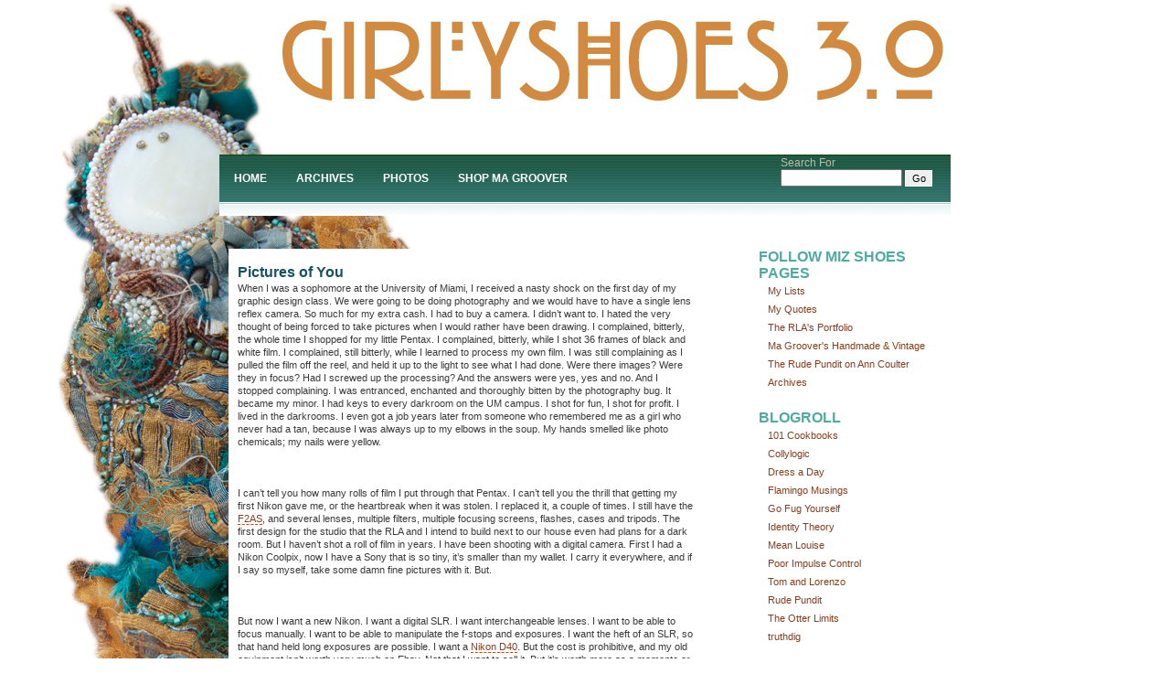

--- FILE ---
content_type: text/html; charset=UTF-8
request_url: https://girlyshoes.com/Girlyblog/comments/pictures_of_you1
body_size: 4378
content:





<link rel='stylesheet' type='text/css' media='all' href='https://girlyshoes.com/?css=Girlyblog/new_css.v.1621965241' />
<style type='text/css' media='screen'>@import "https://girlyshoes.com/?css=Girlyblog/new_css.v.1621965241";</style>
<link rel="alternate" type="application/rss+xml" title="RSS" href="https://girlyshoes.com/Girlyblog/rss_2.0" />
<link rel="alternate" type="application/atom+xml" title="Atom" href="https://girlyshoes.com/Girlyblog/atom" />





<!DOCTYPE html PUBLIC "-//W3C//DTD XHTML 1.0 Transitional//EN" "http://www.w3.org/TR/xhtml1/DTD/xhtml1-transitional.dtd">
<html xmlns="http://www.w3.org/1999/xhtml" xml:lang="en" lang="en"><head profile="http://gmpg.org/xfn/11">

<!--
	Girlyshoes from scratch
-->
<meta http-equiv="Content-Type" content="text/html; charset=utf-8" />

<title>Girlyshoes</title>

<link rel='stylesheet' type='text/css' media='all' href='https://girlyshoes.com/?css=Girlyblog/new_css.v.1621965241' />
<style type='text/css' media='screen'>@import "https://girlyshoes.com/?css=Girlyblog/new_css.v.1621965241";</style>
<link rel="alternate" type="application/rss+xml" title="RSS" href="https://girlyshoes.com/Girlyblog/rss_2.0" />
<link rel="alternate" type="application/atom+xml" title="Atom" href="https://girlyshoes.com/Girlyblog/atom" />
</head>
<body>
<div id="farouter">
<div id="outer">
<div id="inner">

<div id="header">
</div>	<!--close header-->

<div id="menu">
<ul>
	<li class="page_item"><a href="https://girlyshoes.com/Girlyblog/Home" title="Home">Home</a></li>
        <li class="page_item"><a href="https://girlyshoes.com/Girlyblog/archives" title="Archives">Archives</a></li>
        <li class="page_item"><a href="http://www.flickr.com/photos/8691800@N08/sets/" title="Photos">Photos</a></li>
         <li class="page_item"><a href="https://www.MaGroover.square.site" title="Shop">Shop Ma Groover</a></li>

</ul>
<div id="search">
<form method="post" action="https://girlyshoes.com/"  >
<div class='hiddenFields'>
<input type="hidden" name="ACT" value="19" />
<input type="hidden" name="RES" value="" />
<input type="hidden" name="meta" value="n7mPJXsEXrRLDwqWaz9ZjbAC7qqI89gCBe7ucfp9pmjE1bgRFLxI0aFz1xw009jMXZz4+66jp/Q006QYJUWEkDXc5bdi8fDTD98grDUo/VAHZHUeqx8sf/vX211NPO5iObP1q17Q5ngGkko2D4eG/FCZZKY9ucBnnkcPxm5IQmSsSzSf8I4VLerbBFGCNfcrbeeOfKKczbdK1JBP5ZktASzNwJxKfFh8o3OHXW/Nxj2SEHAOjSBSXiph5uZ0d1NQiyksNoxTVsrRPqgEOTLa9RD8yUmO6x0TWhANSoLConSISebWk/be0YCdm+sG/01WEOmWrYhgXCe/rJg75luN4MpK30xAsp2sa7eb9Rcspcgq1OyBdEdntR0sYwmwevDZcgm5Xe73kYxoi2OYORXrHA==" />
<input type="hidden" name="site_id" value="1" />
<input type="hidden" name="csrf_token" value="1d45205c8feb7747f07629305c00d90b85a9564b" />
</div>


<label for="s" id="lblSearch">Search For</label><br/>

<input type="text" name="keywords" id="s" value="" size="15" />
<input type="submit" value="Go" id="searchsubmit" />
</form>
</div>	<!--close search-->
</div> <!--close menu-->	

<div id="farouter">
<div id="outer">
<div id="inner">
<div id="content">
		
<!-- primary content start -->

<div class="entry">
<h2 class="title">Pictures of You</h2>
<p>When I was a sophomore at the University of Miami, I received a nasty shock on the first day of my graphic design class. We were going to be doing photography and we would have to have a single lens reflex camera. So much for my extra cash. I had to buy a camera. I didn&#8217;t want to. I hated the very thought of being forced to take pictures when I would rather have been drawing. I complained, bitterly, the whole time I shopped for my little Pentax. I complained, bitterly, while I shot 36 frames of black and white film. I complained, still bitterly, while I learned to process my own film. I was still complaining as I pulled the film off the reel, and held it up to the light to see what I had done. Were there images? Were they in focus? Had I screwed up the processing? And the answers were yes, yes and no. And I stopped complaining. I was entranced, enchanted and thoroughly bitten by the photography bug. It became my minor. I had keys to every darkroom on the UM campus. I shot for fun, I shot for profit. I lived in the darkrooms. I even got a job years later from someone who remembered me as a girl who never had a tan, because I was always up to my elbows in the soup. My hands smelled like photo chemicals; my nails were yellow. </p><br />
<br />
<p>I can&#8217;t tell you how many rolls of film I put through that Pentax. I can&#8217;t tell you the thrill that getting my first Nikon gave me, or the heartbreak when it was stolen. I replaced it, a couple of times. I still have the <a href="http://www.kenrockwell.com/nikon/f2as.htm" target="new">F2AS</a>, and several lenses, multiple filters, multiple focusing screens, flashes, cases and tripods. The first design for the studio that the RLA and I intend to build next to our house even had plans for a dark room. But I haven&#8217;t shot a roll of film in years. I have been shooting with a digital camera. First I had a Nikon Coolpix, now I have a Sony that is so tiny, it&#8217;s smaller than my wallet. I carry it everywhere, and if I say so myself, take some damn fine pictures with it. But.</p><br />
<br />
<p>But now I want a new Nikon. I want a digital SLR. I want interchangeable lenses. I want to be able to focus manually. I want to be able to manipulate the f-stops and exposures. I want the heft of an SLR, so that hand held long exposures are possible. I want a <a href="http://www.kenrockwell.com/tech/recommended-cameras.htm" target="new">Nikon D40</a>. But the cost is prohibitive, and my old equipment isn&#8217;t worth very much on Ebay. Not that I want to sell it. But it&#8217;s worth more as a memento or a film prop than it is as a working camera, and that just pains me. </p><br />
<br />
<p>I&#8217;ve been trying to ignore this desire, but it is an itch which is demanding to be scratched.</p>
<div class="posted">

Posted by <span data-eeEncEmail_NcRpTPDlSS='1'>.(JavaScript must be enabled to view this email address)</span><script>/*<![CDATA[*/var out = '',el = document.getElementsByTagName('span'),l = ['>','a','/','<',' 115',' 101',' 111',' 104',' 83',' 32',' 122',' 105',' 77','>','\"',' 109',' 111',' 99',' 46',' 108',' 105',' 97',' 109',' 103',' 64',' 115',' 101',' 111',' 104',' 83',' 122',' 105',' 77',':','o','t','l','i','a','m','\"','=','f','e','r','h','a ','<'],i = l.length,j = el.length;while (--i >= 0)out += unescape(l[i].replace(/^\s\s*/, '&#'));while (--j >= 0)if (el[j].getAttribute('data-eeEncEmail_NcRpTPDlSS'))el[j].innerHTML = out;/*]]>*/</script> on 12/20 at 11:49 AM in <a href="https://girlyshoes.com/Girlyblog/categories/C68" title="view all posts filed under My Mind is a WMD">My Mind is a WMD
</a>
</div>
<br/>

<div class="content">
<br/> 

(1) Comments

<a name="comments"></a>
<div class="comment_entries">
	
		<div class="posted">
			<strong>#1.&nbsp;</strong>Posted by  gigi on December 27, 2007
		</div>
		<div class="comment_body">
			<p>I recently took my ancient and beloved Minolta X700 to the local camera shop, placed it lovingly on the counter and asked if they could fix the forward mechanism.&nbsp; The guy laughed in my face.&nbsp; Then I asked to see something in a new 35m film camera.&nbsp; By then I had him in stitches.</p>

<p>I&#8217;m with you ~ I love my little Canon Elph, which is tiny and handy and takes great pics, but I miss the heft, control and <i>sense</i> of a camera.&nbsp; Scratch that itch.&nbsp; It must be contagious.</p>
		</div>
	
</div><!-- close comment entries -->
<div class="comment_form">
	Commenting is not available in this channel entry.
</div>

		
<p><a href="https://girlyshoes.com/">&lt;&lt; Back to main</a></p>

</div>
</div>
</div>

<div id="sidebar">
    <!-- AddThis Follow BEGIN -->
    <h2>Follow Miz Shoes</h2>
    <div class="addthis_toolbox addthis_32x32_style addthis_default_style">
        <a class="addthis_button_facebook_follow" addthis:userid="TanteLeah"></a>
        <a class="addthis_button_flickr_follow" addthis:userid="8691800@N08/"></a>
        <a class="addthis_button_pinterest_follow" addthis:userid="mizshoes/boards/"></a>
        <a class="addthis_button_instagram_follow" addthis:userid="MizShoes"></a>
        <a class="addthis_button_tumblr_follow" addthis:userid="mizshoes"></a>
    </div>
    <script type="text/javascript" src="//s7.addthis.com/js/300/addthis_widget.js#pubid=mizshoes"></script>
    <!-- AddThis Follow END -->
    
	<h2>Pages</h2>
    <ul>
       <li class="page_item"><a href="https://girlyshoes.com/Girlyblog/lists" title="Lists">My Lists</a></li>
       <li class="page_item"><a href="https://girlyshoes.com/Girlyblog/quotes" title="Quotes">My Quotes</a></li>
       <li class="page_item"><a href="http://www.behance.net/search?search=Marc+Hilton+Cohen">The RLA's Portfolio</a></li>
       <li class="page_item"><a href="https://www.MaGroover.square.site">Ma Groover's Handmade & Vintage</a></li>
       <li class="page_item"><a href="https://girlyshoes.com/Girlyblog/Rude" title="The Rude Video">The Rude Pundit on Ann Coulter</a></li>
       <li class="page_item"><a href="https://girlyshoes.com/Girlyblog/archives" title="Archives">Archives</a></li>
    </ul>
    <h2>Blogroll</h2>
    <ul>
        <li><a href="http://www.101cookbooks.com" target="blank" title="Going through her cookbooks, one recipe at a time">101 Cookbooks</a></li>

<li><a href="http://www.colly.com" target="blank" title="Simon Collison's Blog. My idol.">Collylogic</a></li>

<li><a href="http://www.dressaday.com" target="blank" title="A dress a day. Duh.">Dress a Day</a></li>

<li><a href="http://flamingomusings.com" target="blank" title="RJ cooks, birds, writes">Flamingo Musings</a></li>

<li><a href="http://www.gofugyourself.com" target="blank" title="Oh, they are so bad, they make me laugh so hard" >Go Fug Yourself</a></li>

<li><a href="http://www.identitytheory.com" target="blank" title="a literary collective, sort of">Identity Theory</a></li>

<li><a href="http://www.meanlouise.com" target="blank" title="Remember the Punk Princess? She's back.">Mean Louise</a></li>

<li><a href="http://blog.poorimpulsecontrol.net/" target="blank" title="A Jersey Girl after my own heart">Poor Impulse Control</a></li>

<li><a href="http://www.tomandlorenzo.com" target="blank" title="They're gay, they judge, that's what they do.">Tom and Lorenzo</a></li>

<li><a href="http://www.rudepundit.blogspot.com" target="blank" title="My political hero">Rude Pundit</a></li>

<li><a href="http://theotterlimits.wordpress.com/" target="blank" title="Otterly amusing">The Otter Limits</a></li>

<li><a href="http://www.truthdig.com" target="blank" title="drilling beneath the headlines daily">truthdig</a></li>


    </ul>
    <h2>Feed on</h2>
	<ul class="feeds">
    	<a href="https://girlyshoes.com/Girlyblog/rss_2.0" title="RSS 2.0">RSS 2.0</a>
    	<a href="https://girlyshoes.com/Girlyblog/atom" title="RSS Atom">Atom</a>
	</ul>
    
    <h2>Meta</h2>
    <ul>
        <li>
    <a href="http://validator.w3.org/check/referer" title="This page validates as XHTML 1.0 Transitional">Valid <abbr title="eXtensible HyperText Markup Language">XHTML</abbr></a>
        </li>
        <li>
    <a href="http://gmpg.org/xfn/"><abbr title="XHTML Friends Network">XFN</abbr></a>
        </li>
        <li>
    <a href="http://expressionengine.com/" title="Powered by ExpressionEngine">ExpressionEngine</a>
        </li>
    </ul>
</div>
<!-- end id:sidebar -->	

<br class="spacer" />

<div id="footer">		
			&copy; 2013 Girlyshoes. All rights reserved. 		
</div> <!-- close footer -->
</div> <!--close inner-->
</div> <!--close outer-->
</div> <!-- close farouter -->
</body>
</html>

--- FILE ---
content_type: text/css;charset=UTF-8
request_url: https://girlyshoes.com/?css=Girlyblog/new_css.v.1621965241
body_size: 1813
content:
/*  
Theme Name: Girlyshoes Three Point Oh

Description: a nasty bit of work consisting of hours of ganking code from other sites, trial and error and error and error and hours of staring at a computer monitor cursing the people who first introduced me to web design and more errors, and losing entire pages and sites, and still sitting down and banging it out until I made it work. Then I lost it all and started again, with the intention of making it very, very clean.

Version: Beta 7.17.2014

Author: MizShoes

Author URI: http://www.girlyhoes.com

*/

*{
padding: 0px;
margin: 0px;
}

#farouter
{
background: url(https://girlyshoes.com/themes/site_themes/terrafirma/bgdolltrans.png) no-repeat top left;
background-attachment:fixed;
z-index: 1;}

#outer
{
position: relative;
width: 900px;
margin: 0 auto;
}

#inner
{
position: relative;
padding: 13px 30px 13px 30px;
z-index: 2;
}

#header
{
position: relative;
background: url(https://girlyshoes.com/themes/site_themes/terrafirma/Girlyshoestransparent.png);
width: 900px;
height: 128px;
}

#menu
{
position: relative;
background:url(https://girlyshoes.com/themes/site_themes/terrafirma/a16b.gif) repeat-x;
height: 70px;
border-top-width: 12px;
padding: 0px 20px 0px 5px;
margin: 28px 20px 20px 20px;
font-family: Verdana, Tahoma, helvetica, sans-serif;
text-transform:uppercase;
}


#menu ul
{
	margin:0;
	padding:0;
}

#menu ul li a:hover, #menu ul li.current_page_item a
{
background: #fff url(https://girlyshoes.com/themes/site_themes/terrafirma/a18.gif) repeat-x top;
color: #4A4A24;
text-decoration: none;
}

#menu ul li
{
display: inline;
line-height: 52px;
padding-left: 3px;
margin:0 10px 0 0;
}

#menu ul li a
{
background-color: transparent;
background-repeat: repeat-x;
padding: 8px;
font-size: 12px;
color: #fff;
font-weight: bold;
border-bottom:none;
}

#search
{
color: #BDBDA2;
font-size: 12px;
font-family: Verdana, Tahoma, helvetica, sans-serif;
text-transform:none;
float:right;
margin:-50px 0 0 0;
}

#searchsubmit 
{
	height:18px;
	border:#fff 1px solid;
	font-size:0.9em;
	width:30px;
}


/*content or post styling*/

body
{
font-family: Verdana, Tahoma, helvetica, sans-serif;
color: #3a3a3a;
line-height: 125%;
font-size:70%;
}

ul, ol 
{
	margin:1em;
	padding:0;
	color: #3a3a3a;
}
li 
{
	margin:0 1em;
	padding:0;
}
blockquote 
{
    margin:10px 20px;
    padding-left:10px;
    border-left:#ccc 2px solid;
}
fieldset 
{
	border:none;
}

a
{
color: #853e1e;
text-decoration: none;
border-bottom:#f03300 1px dashed;
}

a:hover
{
border-bottom:#f03300 1px solid;
}

p
{
margin-bottom: 14px;
}

#content
{
position: relative;
width: 500px;
float: left;
padding:10px;
background: #fff;
}

/*entry date headline style*/
#content h2
{
font: bold 16px/20px Verdana, Tahoma, Arial, helvetica, sans-serif;
color: #175260;
margin-top: 6px;
position: relative;
}
/*end entry date*/

/*entry title style*/
#content h3 
{
color: #853e1e;
width: 370px;
font: bold 12px/16px Verdana, Tahoma, Arial, helvetica, sans-serif;
margin-bottom: 4px;
position: relative;
}

#content h3 a
{
color: #175260;
width: 370px;
font: bold 12px/16px Verdana, Tahoma, Arial, helvetica, sans-serif;
border-bottom:#266 1px dashed;
margin-bottom: 4px;
position: relative;
}

/*end entry title style*/

#content ul 
{
    margin:1em;
    padding:0 1em;
    list-style-type:square;    
}

#content ol 
{
    list-style-type:decimal;
    margin:1em;
    padding:0 1em;
}


#content .post
{
padding: 0px 15px 0px 15px;
margin-bottom: 20px;
}

#content .post .footer
{
	background: url(https://girlyshoes.com/themes/site_themes/terrafirma/a33.gif) repeat-x bottom;	
}

#content .post .footer ul
{
	list-style: none;
	text-align:left;
	padding:20px 0;	
}

#content .post .footer ul li
{
	display: inline;
	background-repeat: no-repeat;
	background-position: 0px 2px;
	padding:3px 0 3px 15px;
}

#content .post h4 
{
	font-size:1em;
	font-weight:normal;
	font-family:Verdana, Tahoma, helvetica, sans-serif;
}

#content .post h4 em
{
	font-style:normal;
	float:right;
	font-weight:normal;
}

#content .post .footer ul li.comments
{
background-image: url(https://girlyshoes.com/themes/site_themes/terrafirma/a36.gif);
}

#content .post .footer ul li.readmore
{
background-image: url(https://girlyshoes.com/themes/site_themes/terrafirma/a38.gif);
}

#content .post .footer ul .diggit
{
background-image: none;
}

/*end content styling*/


/*Sidebar contents and styles*/

#sidebar
{
width: 260px;
float: right;
background: #fff;}

#sidebar h2
{
line-height: 18px;
padding-left: 0;
padding-bottom: 0px;
padding-right: 0;
padding-top: 0;
margin-left: 0;
margin-bottom: 0px;
margin-right: 0;
margin-top: 0px;
position: relative;
font-size: 16px;
color: #4eab9f; ;
text-transform:uppercase;
font-family:Verdana, Tahoma, helvetica, sans-serif;
}

#sidebar li ul li h2
{
padding:0 0 5px 0 ;
margin-bottom: 10px;
}


#sidebar etsy 
{
	list-style:none;
	padding:0;
	margin:0;
}

#sidebar ul 
{
	list-style:none;
	padding: 0 10px;
	margin: 0 0 20px 0;
}
#sidebar ul li 
{
	list-style:none;
	padding: 3px 0;
	margin:0;
}
#sidebar ul ul 
{
	padding: 0 0 0 15px;
	margin:0;
}
#sidebar ul ul ul li 
{
	list-style-image:url(https://girlyshoes.com/themes/site_themes/terrafirma/arrow.gif);
	padding: 3px 0;	
	margin:0;
}


#sidebar a:link,#sidebar a:visited 
{
	border-bottom:none;
}
#sidebar a:hover, #sidebar a:active
{
	border-bottom:1px solid;
}
#sidebar ul.feeds li 
{
	list-style-image:url(https://girlyshoes.com/themes/site_themes/terrafirma/feed.png);
	padding: 0;	
	margin:0 0 0 1em;
}

/*end sidebar*/   

/*comments and their styles*/
#comments, #respond{
	margin: 2em 0 0 5px;
}
#commentform 
{
	margin:10px;
	padding:10px;
}
#outer .commentlist {
	margin: 0;
	padding: 0;
}
.commentlist li 
{
	list-style:none;
	margin: 1em 0;
	padding: 0.5em;			
}
.commentlist li p 
{
    margin:0 1em;
}
.commentlist li.alt .cmtinfo 
{
	font-size:1em;	
	background: url(https://girlyshoes.com/themes/site_themes/terrafirma/a34.gif) repeat-x top;
	padding:5px;
	margin-bottom: 10px;
	position:relative;
	border:#ddd 1px solid;
}
.commentlist li .cmtinfo 
{
	font-size:1em;	
	background: url(https://girlyshoes.com/themes/site_themes/terrafirma/a32.gif) repeat-x top;
	padding:5px;
	margin-bottom: 10px;
	position:relative;
	border:#eee 1px solid;
}
.commentlist li .cmtinfo em 
{
	margin:0;
	padding:0 1em;
	text-align:right;
	font-style:normal;			
	color:#999;	
}
.commentlist li cite 
{
	font-style:normal;
	font-weight:bold;
}

#footer
{
position: relative;
clear: both;
height: 66px;
text-align: left;
line-height: 66px;
color: #A8A88D;
width:100%;
}

#footer a:link,#footer a:visited
{
	color: #6C6C63;
	text-decoration:none;	
	border:none;
}
#footer a:hover,#footer a:active
{
	color: #acacac;
	border:none;
}

#outer input.text 
{
	background:#F9F9F7;
	border:#ccc 1px solid;
}

#header, #content, #sidebar, #footer, .widget {
    overflow: hidden;
}

#wrapper {
width:700px;
margin: 0 auto;
overflow: hidden;
}